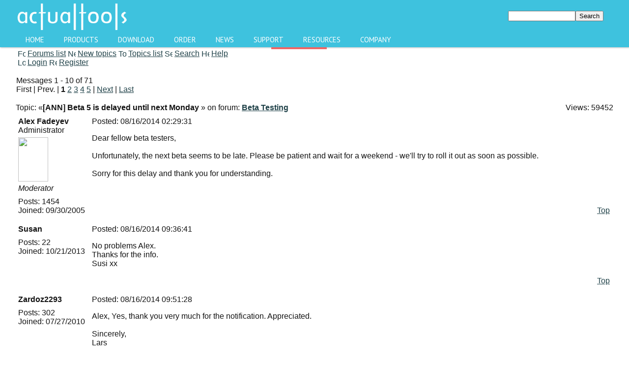

--- FILE ---
content_type: text/html; charset=UTF-8
request_url: https://www.actualtools.com/forum/read.php?FID=12&TID=3208
body_size: 16450
content:

<!DOCTYPE HTML PUBLIC "-//W3C//DTD HTML 4.01 Transitional//EN">
<html xmlns="//www.w3.org/1999/xhtml" xmlns:fb="//www.facebook.com/2008/fbml" style="height:90%;width:100%!!important;margin-left:auto;margin-right:auto;">
<head>
<meta name="verify-v1" content="+HRfpfYcSfR11pPMFbZ7OvVbBYnMbCD2s8J8YcTF2KM="/>
<meta http-equiv="X-UA-Compatible" content="IE=edge"/>
<meta name="viewport" content="width=device-width, initial-scale=1">
<meta http-equiv="Content-Type" content="text/html; charset=UTF-8" />
<link href="/bitrix/cache/css/en/demo2/kernel_main/kernel_main_v1.css?156085423228822" type="text/css"  rel="stylesheet" />
<link href="/bitrix/cache/css/en/demo2/page_b95f4d61dee2e82b95094d186a08baec/page_b95f4d61dee2e82b95094d186a08baec_v1.css?15343366725344" type="text/css"  rel="stylesheet" />
<link href="/bitrix/cache/css/en/demo2/template_8b91ed269a18ecc6b0f9851af4d4a625/template_8b91ed269a18ecc6b0f9851af4d4a625_v1.css?15343366728737" type="text/css"  data-template-style="true" rel="stylesheet" />
<script type="text/javascript">if(!window.BX)window.BX={};if(!window.BX.message)window.BX.message=function(mess){if(typeof mess=='object') for(var i in mess) BX.message[i]=mess[i]; return true;};</script>
<script type="text/javascript">(window.BX||top.BX).message({'JS_CORE_LOADING':'Loading...','JS_CORE_WINDOW_CLOSE':'Close','JS_CORE_WINDOW_EXPAND':'Expand','JS_CORE_WINDOW_NARROW':'Restore','JS_CORE_WINDOW_SAVE':'Save','JS_CORE_WINDOW_CANCEL':'Cancel','JS_CORE_H':'h','JS_CORE_M':'m','JS_CORE_S':'s','JS_CORE_NO_DATA':'- No data -','JSADM_AI_HIDE_EXTRA':'Hide extra items','JSADM_AI_ALL_NOTIF':'All notifications','JSADM_AUTH_REQ':'Authentication is required!','JS_CORE_WINDOW_AUTH':'Log In','JS_CORE_IMAGE_FULL':'Full size','JS_CORE_WINDOW_CONTINUE':'Continue'});</script>
<script type="text/javascript">(window.BX||top.BX).message({'LANGUAGE_ID':'en','FORMAT_DATE':'MM/DD/YYYY','FORMAT_DATETIME':'MM/DD/YYYY HH:MI:SS','COOKIE_PREFIX':'BITRIX_SM','SERVER_TZ_OFFSET':'25200','SITE_ID':'en','SITE_DIR':'/','USER_ID':'','SERVER_TIME':'1768533353','USER_TZ_OFFSET':'0','USER_TZ_AUTO':'Y','bitrix_sessid':'1ec5ed8e73f75d94c7e2f3a66b1715dd'});</script>


<script type="text/javascript"  src="/bitrix/cache/js/en/demo2/kernel_main/kernel_main_v1.js?1560854253316269"></script>
<script type="text/javascript"  src="/bitrix/cache/js/en/demo2/kernel_main_polyfill_promise/kernel_main_polyfill_promise_v1.js?15608541222506"></script>
<script type="text/javascript" src="/bitrix/js/main/loadext/loadext.min.js?1560854173810"></script>
<script type="text/javascript" src="/bitrix/js/main/loadext/extension.min.js?15608541731304"></script>
<script type="text/javascript">BX.setJSList(['/bitrix/js/main/core/core.js','/bitrix/js/main/core/core_promise.js','/bitrix/js/main/core/core_ajax.js','/bitrix/js/main/json/json2.min.js','/bitrix/js/main/core/core_ls.js','/bitrix/js/main/session.js','/bitrix/js/main/core/core_window.js','/bitrix/js/main/date/main.date.js','/bitrix/js/main/core/core_popup.js','/bitrix/js/main/core/core_date.js','/bitrix/js/main/utils.js','/bitrix/js/main/core/core_fx.js','/bitrix/js/main/polyfill/promise/js/promise.js']); </script>
<script type="text/javascript">BX.setCSSList(['/bitrix/js/main/core/css/core.css','/bitrix/js/main/core/css/core_popup.css','/bitrix/js/main/core/css/core_date.css','/bitrix/templates/.default/forum/forum_tmpl_1/forum.css','/bitrix/templates/demo2/styles.css']); </script>
<script type="text/javascript">
					(function () {
						"use strict";

						var counter = function ()
						{
							var cookie = (function (name) {
								var parts = ("; " + document.cookie).split("; " + name + "=");
								if (parts.length == 2) {
									try {return JSON.parse(decodeURIComponent(parts.pop().split(";").shift()));}
									catch (e) {}
								}
							})("BITRIX_CONVERSION_CONTEXT_en");

							if (cookie && cookie.EXPIRE >= BX.message("SERVER_TIME"))
								return;

							var request = new XMLHttpRequest();
							request.open("POST", "/bitrix/tools/conversion/ajax_counter.php", true);
							request.setRequestHeader("Content-type", "application/x-www-form-urlencoded");
							request.send(
								"SITE_ID="+encodeURIComponent("en")+
								"&sessid="+encodeURIComponent(BX.bitrix_sessid())+
								"&HTTP_REFERER="+encodeURIComponent(document.referrer)
							);
						};

						if (window.frameRequestStart === true)
							BX.addCustomEvent("onFrameDataReceived", counter);
						else
							BX.ready(counter);
					})();
				</script>



<script type="text/javascript">var _ba = _ba || []; _ba.push(["aid", "e9cb7775697e2ca3b9885110bbf65eee"]); _ba.push(["host", "www.actualtools.com"]); (function() {var ba = document.createElement("script"); ba.type = "text/javascript"; ba.async = true;ba.src = (document.location.protocol == "https:" ? "https://" : "http://") + "bitrix.info/ba.js";var s = document.getElementsByTagName("script")[0];s.parentNode.insertBefore(ba, s);})();</script>
<script>new Image().src='https://actualtools.ru/bitrix/spread.php?s=QklUUklYX1NNX0FCVEVTVF9lbgEBMTc5OTYzNzM1MwEvAQEBAkJJVFJJWF9TTV9HVUVTVF9JRAE1MDEyMzg4NAExNzk5NjM3MzUzAS8BAQECQklUUklYX1NNX0xBU1RfVklTSVQBMTYuMDEuMjAyNiAxMDoxNTo1MwExNzk5NjM3MzUzAS8BAQEC&k=d39a2d35fd0983639f807b5d848fbb9d';
</script>


<title>[ANN] Beta 5 is delayed until next Monday - Forum &laquo;Beta Testing&raquo; - Actual Tools</title>
<link rel="stylesheet" type="text/css" href="/bitrix/templates/demo2/styles.css"/>
<link rel="stylesheet" type="text/css" href="/style.css"/>
<link rel="stylesheet" type="text/css" href="/styles/button.css"/>

<script src="/bitrix/js/main/utils.js"></script>
<script type="text/javascript" src="/jscripts/jquery-1.11.2.js"></script>
<script type="text/javascript" src="/jscripts/hcsticky.js"></script>

<!--[if lt IE 9]>
<script src="//ie7-js.googlecode.com/svn/version/2.1(beta4)/IE9.js">IE9_PNG_SUFFIX=".png";</script>
<![endif]-->

<script type="text/javascript">
  function demoPopCentered(url, w, h, name) {
    var t = Math.floor( (screen.height - h) / 2);
    var l = Math.floor( (screen.width - w) / 2);
    var winParms = "top=" + t + ",left=" + l + ",width=" + w + ",height=" + h;
    if (name=="") {name="demoPop"}
    var win = window.open(url, name, winParms);
    if (parseInt(navigator.appVersion) >= 4) { win.window.focus(); }
    //return win;
  }
</script>

<script type="text/javascript">
  function execute(settings) { $('#sidebar').hcSticky({ bottomEnd: 450 }); }

  // if page called directly
  jQuery(document).ready(function($){
    if (top === self) {
      execute({stickTo: document});
    }
  });
</script>

<style type="text/css">
  body, html, #wrapper{
    height: 100%; 
    padding: 0; 
    margin: 0;
  }

  body{background-color: white;}
  #content{
    min-height: 100%;
    padding-bottom: 100px;
  }

  #footer3{
  position: absolute;
    background: #246b89;
    width: 100%;
    left: 0px;
    z-index: 99;
    height: 100px;
    margin-top: -100px;
    background: #246b89;
  }
</style>
</head>

<body>
  <div id="wrapper">
    <div id="content">
<script>
  (function(i,s,o,g,r,a,m){i['GoogleAnalyticsObject']=r;i[r]=i[r]||function(){
  (i[r].q=i[r].q||[]).push(arguments)},i[r].l=1*new Date();a=s.createElement(o),
  m=s.getElementsByTagName(o)[0];a.async=1;a.src=g;m.parentNode.insertBefore(a,m)
  })(window,document,'script','//www.google-analytics.com/analytics.js','ga');

  ga('create', 'UA-51667486-2', 'auto', {'allowLinker': true});
  ga('require', 'linker');
  ga('linker:autoLink', ['payproglobal.com'] ); 
  ga('send', 'pageview');

</script>
<style>@import url(//fonts.googleapis.com/css?family=PT+Sans:400,700);</style>

<script type="text/javascript">
function AT_MainMenuNavigation_updateLampBy(obj) {
  $('.lamp').css({'left': obj.position().left + 'px', 'width': obj.css('width')});
}

function AT_MainMenuNavigation_resetActive() {
  var active = null;

  if ($('.nav > ul > li').hasClass('selected'))
    active = $('.selected');
  else
    active = $('.nav > ul > li').first();

  if (active) {
    active.addClass('active');
    AT_MainMenuNavigation_updateLampBy(active);
  }
}

function AT_MainMenuNavigation_updateActive() {
  $('.nav ul li').removeClass('active');

  var active = $(this);
  active.addClass('active');
  AT_MainMenuNavigation_updateLampBy(active);
}

function AT_MainMenuNavigation_updateSelected() {
  $('.nav > ul > li > a').each(
    function() {
      var url    = document.URL;
      var domain = document.domain;
      var cutDomainURL = url.substr(url.indexOf(domain) + domain.length);
      var currentHRef  = $(this).attr('href');
    
      if (currentHRef != '/') {
        if (cutDomainURL.indexOf(currentHRef) >= 0) {
          $(this.parentElement).addClass('selected');
          return false;
        }
        else {
          foundAmongChildren = false;

          $.each(this.nextElementSibling.children, function(index, element) {
            var childHRef  = $(element.firstElementChild).attr('href');
            if (cutDomainURL.indexOf(childHRef) >= 0) {
              foundAmongChildren = true;
              return false;
            }
          });

          if (foundAmongChildren) {
            $(this.parentElement).addClass('selected');
            return false;
          }
        }
      }
    }
  );
}

$(function() {
  AT_MainMenuNavigation_updateSelected();
  AT_MainMenuNavigation_resetActive();
  $('.nav > ul > li').hover(AT_MainMenuNavigation_updateActive, AT_MainMenuNavigation_resetActive);
});
</script>

<!--<a href="/windowmanager/order/" title="Buy Actual Window Manager now!"><img src="/images/anniversary.png"></a>-->

<div class="header2">
  <div class="inside">
    <table width="100%" border="0" cellpadding="0" cellspacing="0"><tr>
      <td width="300" height="66" bgcolor="#3ec2de">
        <a href="/" title="Actual Tools: Home of Window Manager, Multiple Monitors, Virtual Desktops, Tabbed Explorer, File Folders, Title Buttons, Transparent Window, Window Minimizer, Window Guard, Window Rollup, Window Menu."><img src="/images/ATL5.png" width="230" height="66" border="0" alt="Actual Tools"/></a>
      </td>
      <td align="right" bgcolor="#3ec2de" height="66" width="680">        <table border="0" cellspacing="0" cellpadding="0"  align="right" valign="top" style="margin-right:20px;">
        <form action="/search/index.php">
                        <td align="center"><input type="text" name="q" value="" size="15" maxlength="50"  class="inputfield"/></td>
                        <td align="right"><input name="s" type="submit" value="Search" width="20" height="20" class="inputbuttonflat"/></td>
        </form>
        </table>
        </td>
    </tr></table>

    <div class='nav'>
      <ul>
        <li><a href='/'>Home</a></li>
        <li><a href='/products/'>Products</a>
          <ul>
            <li><a href='/products/'>Overview</a></li>
            <li><a href='/products/comparison/'>Compare Products</a></li>
            <li><a href='/windowmanager/'>Actual Window Manager</a></li>
            <li><a href='/multiplemonitors/'>Actual Multiple Monitors</a></li>
            <li><a href='/virtualdesktops/'>Actual Virtual Desktops</a></li>
            <li><a href='/tabbedexplorer/'>Actual Tabbed Explorer</a></li>
            <li><a href='/filefolders/'>Actual File Folders</a></li>
            <li><a href='/titlebuttons/'>Actual Title Buttons</a></li>
            <li><a href='/transparentwindow/'>Actual Transparent Window</a></li>
            <li><a href='/windowminimizer/'>Actual Window Minimizer</a></li>
            <li><a href='/windowguard/'>Actual Window Guard</a></li>
            <li><a href='/windowmenu/'>Actual Window Menu</a></li>
            <li><a href='/windowrollup'>Actual Window Rollup</a></li>
          </ul>
        </li>
        <li><a href='/download/'>Download</a>
          <ul>
            <li><a href='/windowmanager/download/'>Actual Window Manager</a></li>
            <li><a href='/multiplemonitors/download/'>Actual Multiple Monitors</a></li>
            <li><a href='/virtualdesktops/download/'>Actual Virtual Desktops</a></li>
            <li><a href='/tabbedexplorer/download/'>Actual Tabbed Explorer</a></li>
            <li><a href='/filefolders/download/'>Actual File Folders</a></li>
            <li><a href='/titlebuttons/download/'>Actual Title Buttons</a></li>
            <li><a href='/transparentwindow/download/'>Actual Transparent Window</a></li>
            <li><a href='/windowminimizer/download/'>Actual Window Minimizer</a></li>
            <li><a href='/windowguard/download/'>Actual Window Guard</a></li>
            <li><a href='/windowmenu/download/'>Actual Window Menu</a></li>
            <li><a href='/windowrollup/download/'>Actual Window Rollup</a></li>
          </ul>
        </li>
        <li><a href='/order/'>Order</a>
          <ul>
            <li><a href='/order/#single'>Single User License</a></li>
            <li><a href='/order/corporate/'>Corporate Sales</a></li>
            <li><a href='/upgradecenter/'>Upgrade Center</a></li>
          </ul>
        </li>
        <li><a href='/news/'>News</a>
          <ul>
            <li><a href='/news/'>Latest news</a></li>
            <li><a href='/about/newsletter.php'>Newsletter</a></li>
          </ul>
        </li>
        <li><a href='/support/'>Support</a>
          <ul>
            <li><a href='/support/faq/'>FAQ</a></li>
            <li><a href='/support/how_to_upgrade.php?s=expired'>How to Upgrade</a></li>
            <li><a href='/support/restore_reg_code.php'>Restore License Key</a></li>
            <li><a href='/windowmanager/onlinedemo/'>Online Demos</a></li>
            <li><a href='/windowmanager/help/'>Online User Manual</a></li>
            <li><a href='/forum/'>Forums</a></li>
            <li><a href='/forum/list.php?FID=7' >&nbsp;&nbsp;&nbsp;&nbsp; Announcements</a></li>
            <li><a href='/forum/list.php?FID=8' >&nbsp;&nbsp;&nbsp;&nbsp; General</a></li>
            <li><a href='/forum/list.php?FID=11'>&nbsp;&nbsp;&nbsp;&nbsp; Feature Requests</a></li>
            <li><a href='/forum/list.php?FID=10'>&nbsp;&nbsp;&nbsp;&nbsp; Technical Support</a></li>
            <li><a href='/forum/list.php?FID=9' >&nbsp;&nbsp;&nbsp;&nbsp; Tips and Tricks</a></li>
            <li><a href='/forum/list.php?FID=12'>&nbsp;&nbsp;&nbsp;&nbsp; Beta Testing</a></li>
            <li><a href='/about/contacts/feedback.php'>Feedback Form</a></li>
            <li><a href='/beta/'>Beta Testing Section</a></li>
          </ul>
        </li>
        <li><a href='/infocenter/'>Resources</a>
          <ul>
            <li><a href='/articles/'>Articles</a></li>
            <li><a href='/infocenter/reviews/'>Reviews</a></li>
            <li><a href='/success_stories/'>Success Stories</a></li>
            <li><a href='https://www.flickr.com/photos/131524747@N02/'>Multi-Monitor Wallpapers</a></li>
          </ul>
        </li>
        <li><a href='/about/'>Company</a>
          <ul>
            <li><a href='/about/'>About Us</a></li>
            <li><a href='/about/contacts/'>Contact Us</a></li>
            <li><a href='/privacy.php'>Privacy</a></li>
            <li><a href='/order/corporate/#customers'>Our Clients</a></li>
<!--
            <li><a href='/affiliates/'>Partners</a></li>
            <li><a href='/blogs_support/'>&nbsp;&nbsp;&nbsp;&nbsp; Blogs Support Initiative</a></li>
-->
            <li><a href='/press/'>Press Center</a></li>
            <li><a href='/press/pr/'>&nbsp;&nbsp;&nbsp;&nbsp;Press Releases</a></li>
            <li><a href='/press/publications/'>&nbsp;&nbsp;&nbsp;&nbsp; In The News</a></li>
            <li><a href='/press/review/'>&nbsp;&nbsp;&nbsp;&nbsp; Reviewer's Guide</a></li>
            <li><a href='/press/logos/'>&nbsp;&nbsp;&nbsp;&nbsp; Logos and Screenshots</a></li>
            <li><a href='/press/graphics/'>&nbsp;&nbsp;&nbsp;&nbsp; Publishing-friendly Graphics</a></li>
          </ul>
        </li>
        <li class='lamp'><span></span></li>
      </ul>
    </div> <!-- .nav -->
  </div> <!-- .inside -->
</div> <!-- .header2 -->

<!--<div align="center" style="background-color: #E5F2FF; margin: 10px; padding: 5px; width: 500px; font-size: 0.95em; text-align: center; border: 5px inset #6386A5; border-radius: 10px; -moz-border-radius: 10px; -webkit-border-radius: 10px; margin-left:auto; margin-right: auto;">
  Celebrating our <b>13th Anniversary</b>,
  <br/>we offer <span class="product">Actual Window Manager</span> with 40% discount -
  <br/>now it costs just <font color="green">29.95 USD</font> instead of <font color="red">49.95 USD</font>.
  <br/><br/><a href="/windowmanager/order/" title="Buy Actual Window Manager now!"><u>Hurry up</u></a> - don't miss your chance to get
  <br/>the best <i>Windows</i> toolset for the best price!
</div>-->

<div class="break"></div>
<div class="blocks">
<div class="header">

<table width="100%" border="0" cellspacing="0" cellpadding="0" class="forumtoolblock">
	<tr>
		<td width="100%" class="forumtoolbar">
			<table border="0" cellspacing="0" cellpadding="0">
				<tr>
					<td><div class="forumtoolsection"></div></td>
					<td><div class="forumtoolsection"></div></td>
					<td><a href="index.php" title="Forums list"><img src="/bitrix/templates/.default/forum/forum_tmpl_1/images/icon_flist_d.gif" width="16" height="16" border="0" title="Forums list" hspace="4"></a></td>
					<td><a href="index.php" title="Forums list" class="forumtoolbutton">Forums list</a></td>
					<td><div class="forumtoolsection"></div></td>
					<td><a href="active.php" title="Forums list"><img src="/bitrix/templates/.default/forum/forum_tmpl_1/images/icon_active.gif" width="16" height="16" border="0" title="New topics" hspace="4"></a></td>
					<td><a href="active.php" title="Forums list" class="forumtoolbutton">New topics</a></td>
											<td><div class="forumtoolseparator"></div></td>
						<td><a href="list.php?FID=12" title="Topics list"><img src="/bitrix/templates/.default/forum/forum_tmpl_1/images/icon_tlist_d.gif" width="16" height="16" border="0" title="Topics list" hspace="4"></a></td>
						<td><a href="list.php?FID=12" title="Topics list" class="forumtoolbutton">Topics list</a></td>
																<td><div class="forumtoolseparator"></div></td>
						<td><a href="search.php?FORUM_ID=12" title="Search"><img src="/bitrix/templates/.default/forum/forum_tmpl_1/images/icon_search_d.gif" width="16" height="16" border="0" title="Search" hspace="4"></a></td>
						<td><a href="search.php?FORUM_ID=12" title="Search" class="forumtoolbutton">Search</a></td>
										<td><div class="forumtoolseparator"></div></td>
					<td><a href="help.php" title="Help"><img src="/bitrix/templates/.default/forum/forum_tmpl_1/images/icon_help_d.gif" width="16" height="16" border="0" title="Help" hspace="4"></a></td>
					<td><a href="help.php" title="Help" class="forumtoolbutton">Help</a></td>
				</tr>
			</table>
		</td>
	</tr>

	<tr>
		<td width="100%" class="forumtoolbar">
			<table border="0" cellspacing="0" cellpadding="0">
				<tr>
					<td><div class="forumtoolsection"></div></td>
					<td><div class="forumtoolsection"></div></td>
																<td><a href="forum_auth.php?back_url=%2Fforum%2Fread.php%3FFID%3D12%26TID%3D3208" title="Login"><img src="/bitrix/templates/.default/forum/forum_tmpl_1/images/icon_login_d.gif" width="16" height="16" border="0" title="Login" hspace="4"></a></td>
						<td><a href="forum_auth.php?back_url=%2Fforum%2Fread.php%3FFID%3D12%26TID%3D3208" title="Login" class="forumtoolbutton">Login</a></td>
						
												<td><div class="forumtoolseparator"></div></td>
						<td><a href="forum_auth.php?register=yes&back_url=%2Fforum%2Fread.php%3FFID%3D12%26TID%3D3208" title="Register"><img src="/bitrix/templates/.default/forum/forum_tmpl_1/images/icon_reg_d.gif" width="16" height="16" border="0" title="Register" hspace="4"></a></td>
						<td><a href="forum_auth.php?register=yes&back_url=%2Fforum%2Fread.php%3FFID%3D12%26TID%3D3208" title="Register" class="forumtoolbutton">Register</a></td>
											<td><div style="width:4px;"></div></td>
				</tr>
			</table>
		</td>
	</tr>


			
</table>
<br>  <table width="100%" border="0">
    <tr>
      <td align="left"><a name="nav_start"></a><font class="text">Messages 1 - 10 of 71
<br>
</font><font class="text">First&nbsp;|&nbsp;Prev.&nbsp;|&nbsp;<b>1</b>&nbsp<a href="/forum/read.php?PAGEN_1=2&amp;FID=12&amp;TID=3208#nav_start">2</a>&nbsp;<a href="/forum/read.php?PAGEN_1=3&amp;FID=12&amp;TID=3208#nav_start">3</a>&nbsp;<a href="/forum/read.php?PAGEN_1=4&amp;FID=12&amp;TID=3208#nav_start">4</a>&nbsp;<a href="/forum/read.php?PAGEN_1=5&amp;FID=12&amp;TID=3208#nav_start">5</a>&nbsp;|&nbsp;<a href="/forum/read.php?PAGEN_1=2&amp;FID=12&amp;TID=3208#nav_start">Next</a>&nbsp;|&nbsp;<a href="/forum/read.php?PAGEN_1=8&amp;FID=12&amp;TID=3208#nav_start">Last</a>&nbsp;</font></td>
          </tr>
  </table>
  <br>
  <table width="100%" border="0" cellspacing="0" cellpadding="0">
    <tr>
      <td width="100%" class="forumtitle">
        <table width="100%" border="0" cellspacing="0" cellpadding="0">
          <tr valign="top">
                          <td class="forumtitletext" width="99%"><font class="forumtitletext">Topic: &laquo;<b>[ANN] Beta 5 is delayed until next Monday</b>
            &raquo;
              on forum: <a href="list.php?FID=12"><b>Beta Testing</b></a></font></td>
            <td nowrap width="1%" align="right" valign="middle" class="forumtitletext">&nbsp;&nbsp;Views: 59452</td>
          </tr>
        </table>
      </td>
    </tr>
  </table>
  <font style="font-size:4px;">&nbsp;<br></font>
  <form name="FORUM_MESSAGES" id="FORUM_MESSAGES">
  <table width="100%" border="0" cellspacing="0" cellpadding="5">
  <tr valign="top" class="forumbody">
      <td align="left" rowspan="2" width="140" class="forumbrd" style="border-right:none;">
        <a name="message14332"></a>
        <font class="forumbodytext"><b>Alex Fadeyev</b>
        <br><font class="forumheadcolor">Administrator</font>        <br>
                  <a href="view_profile.php?UID=39&FID=12&TID=3208&MID=14332" title="User profile"><img src="/upload/forum/avatar/082/082e5b108077f7f2add073d99840169d.jpg" border=0 vspace=5 alt="" width="61" height="90" /></a><br>
                          <i>Moderator</i><br>
                <font style="font-size:8px;">&nbsp;<br></font>
                  <font class="forumheadcolor">Posts:</font> 1454<br>
                          <font class="forumheadcolor">Joined:</font> 09/30/2005<br>
                </font>
      </td>
      <td class="forumbrd forumbrd1" style="border-bottom:none;">
      
        <table border="0" cellspacing="0" cellpadding="0" width="100%">
          <tr>
                      <td width="100%">
              <font class="forumbodytext">
              <font class="forumheadcolor">Posted:</font> 
              <nobr>08/16/2014 02:29:31</nobr><br>
              </font>
            </td>
                      </tr>
        </table>
        <font style="font-size:5px;">&nbsp;<br></font>
        <table width="100%" border="0" cellspacing="0" cellpadding="0"><tr><td class="forumhr"><img src="/bitrix/images/1.gif" width="1" height="1" alt=""></td></tr></table>
        <font style="font-size:8px;">&nbsp;<br></font>
        <font class="forumbodytext">
        Dear fellow beta testers,<br /><br />Unfortunately, the next beta seems to be late. Please be patient and wait for a weekend - we'll try to roll it out as soon as possible.<br /><br />Sorry for this delay and thank you for understanding.        </font>
      </td>
    </tr>
    <tr>
      <td valign="bottom" class="forumbody forumbrd forumbrd1" style="border-top:none;">
        <table width="100%" border="0" cellspacing="0" cellpadding="0"><tr><td class="forumhr"><img src="/bitrix/images/1.gif" width="1" height="1" alt=""></td></tr></table>
        <font style="font-size:5px;">&nbsp;<br></font>
        <table width="100%" border="0" cellspacing="0" cellpadding="0">
          <tr valign="top">
            <td>
                              <table border="0" cellspacing="0" cellpadding="0">
                  <tr>
                                                                                           
                    </tr>
                </table>
                                        </td>
            <td align="right">
              <table border="0" cellspacing="0" cellpadding="0">
                <tr>
                  <td nowrap class="forummessbutton" style="padding-left:2px; padding-right:2px;"><a href="javascript:scroll(0,0);" title="Top" class="forummessbuttontext">Top</a></td>
                </tr>
              </table>
            </td>
          </tr>
        </table>
              </td>
    </tr>
    <tr class="forumpostsep">
      <td colspan="2"><!-- --></td>
    </tr>
    <tr valign="top" class="forumbody">
      <td align="left" rowspan="2" width="140" class="forumbrd" style="border-right:none;">
        <a name="message14334"></a>
        <font class="forumbodytext"><b>Susan</b>
                <br>
                        <font style="font-size:8px;">&nbsp;<br></font>
                  <font class="forumheadcolor">Posts:</font> 22<br>
                          <font class="forumheadcolor">Joined:</font> 10/21/2013<br>
                </font>
      </td>
      <td class="forumbrd forumbrd1" style="border-bottom:none;">
      
        <table border="0" cellspacing="0" cellpadding="0" width="100%">
          <tr>
                      <td width="100%">
              <font class="forumbodytext">
              <font class="forumheadcolor">Posted:</font> 
              <nobr>08/16/2014 09:36:41</nobr><br>
              </font>
            </td>
                      </tr>
        </table>
        <font style="font-size:5px;">&nbsp;<br></font>
        <table width="100%" border="0" cellspacing="0" cellpadding="0"><tr><td class="forumhr"><img src="/bitrix/images/1.gif" width="1" height="1" alt=""></td></tr></table>
        <font style="font-size:8px;">&nbsp;<br></font>
        <font class="forumbodytext">
        No problems Alex.<br />Thanks for the info.<br />Susi xx        </font>
      </td>
    </tr>
    <tr>
      <td valign="bottom" class="forumbody forumbrd forumbrd1" style="border-top:none;">
        <table width="100%" border="0" cellspacing="0" cellpadding="0"><tr><td class="forumhr"><img src="/bitrix/images/1.gif" width="1" height="1" alt=""></td></tr></table>
        <font style="font-size:5px;">&nbsp;<br></font>
        <table width="100%" border="0" cellspacing="0" cellpadding="0">
          <tr valign="top">
            <td>
                              <table border="0" cellspacing="0" cellpadding="0">
                  <tr>
                                                                                           
                    </tr>
                </table>
                                        </td>
            <td align="right">
              <table border="0" cellspacing="0" cellpadding="0">
                <tr>
                  <td nowrap class="forummessbutton" style="padding-left:2px; padding-right:2px;"><a href="javascript:scroll(0,0);" title="Top" class="forummessbuttontext">Top</a></td>
                </tr>
              </table>
            </td>
          </tr>
        </table>
              </td>
    </tr>
    <tr class="forumpostsep">
      <td colspan="2"><!-- --></td>
    </tr>
    <tr valign="top" class="forumbody">
      <td align="left" rowspan="2" width="140" class="forumbrd" style="border-right:none;">
        <a name="message14335"></a>
        <font class="forumbodytext"><b>Zardoz2293</b>
                <br>
                        <font style="font-size:8px;">&nbsp;<br></font>
                  <font class="forumheadcolor">Posts:</font> 302<br>
                          <font class="forumheadcolor">Joined:</font> 07/27/2010<br>
                </font>
      </td>
      <td class="forumbrd forumbrd1" style="border-bottom:none;">
      
        <table border="0" cellspacing="0" cellpadding="0" width="100%">
          <tr>
                      <td width="100%">
              <font class="forumbodytext">
              <font class="forumheadcolor">Posted:</font> 
              <nobr>08/16/2014 09:51:28</nobr><br>
              </font>
            </td>
                      </tr>
        </table>
        <font style="font-size:5px;">&nbsp;<br></font>
        <table width="100%" border="0" cellspacing="0" cellpadding="0"><tr><td class="forumhr"><img src="/bitrix/images/1.gif" width="1" height="1" alt=""></td></tr></table>
        <font style="font-size:8px;">&nbsp;<br></font>
        <font class="forumbodytext">
        Alex, Yes, thank you very much for the notification. Appreciated.<br><br><font class="forumsigntext">Sincerely,<br />Lars</font>        </font>
      </td>
    </tr>
    <tr>
      <td valign="bottom" class="forumbody forumbrd forumbrd1" style="border-top:none;">
        <table width="100%" border="0" cellspacing="0" cellpadding="0"><tr><td class="forumhr"><img src="/bitrix/images/1.gif" width="1" height="1" alt=""></td></tr></table>
        <font style="font-size:5px;">&nbsp;<br></font>
        <table width="100%" border="0" cellspacing="0" cellpadding="0">
          <tr valign="top">
            <td>
                              <table border="0" cellspacing="0" cellpadding="0">
                  <tr>
                                                                                           
                    </tr>
                </table>
                                        </td>
            <td align="right">
              <table border="0" cellspacing="0" cellpadding="0">
                <tr>
                  <td nowrap class="forummessbutton" style="padding-left:2px; padding-right:2px;"><a href="javascript:scroll(0,0);" title="Top" class="forummessbuttontext">Top</a></td>
                </tr>
              </table>
            </td>
          </tr>
        </table>
              </td>
    </tr>
    <tr class="forumpostsep">
      <td colspan="2"><!-- --></td>
    </tr>
    <tr valign="top" class="forumbody">
      <td align="left" rowspan="2" width="140" class="forumbrd" style="border-right:none;">
        <a name="message14336"></a>
        <font class="forumbodytext"><b>Xahi4475</b>
                <br>
                        <font style="font-size:8px;">&nbsp;<br></font>
                  <font class="forumheadcolor">Posts:</font> 59<br>
                          <font class="forumheadcolor">Joined:</font> 09/12/2006<br>
                </font>
      </td>
      <td class="forumbrd forumbrd1" style="border-bottom:none;">
      
        <table border="0" cellspacing="0" cellpadding="0" width="100%">
          <tr>
                      <td width="100%">
              <font class="forumbodytext">
              <font class="forumheadcolor">Posted:</font> 
              <nobr>08/16/2014 14:12:24</nobr><br>
              </font>
            </td>
                      </tr>
        </table>
        <font style="font-size:5px;">&nbsp;<br></font>
        <table width="100%" border="0" cellspacing="0" cellpadding="0"><tr><td class="forumhr"><img src="/bitrix/images/1.gif" width="1" height="1" alt=""></td></tr></table>
        <font style="font-size:8px;">&nbsp;<br></font>
        <font class="forumbodytext">
        No problem, thanks fje the notification. I miss this feature "[+] Compact mode for extra title buttons is now available: it displays the small narrow button instead of the full list of active buttons.". But I will install 8.1.4 until new beta. <br />Greetings from Kosovo!<br><br><font class="forumsigntext">-----<br />Actual Window Manager, ShellToys, Macro Express, AdMuncher,<br />gMote, DMEXBar, AutoHotkey...</font>        </font>
      </td>
    </tr>
    <tr>
      <td valign="bottom" class="forumbody forumbrd forumbrd1" style="border-top:none;">
        <table width="100%" border="0" cellspacing="0" cellpadding="0"><tr><td class="forumhr"><img src="/bitrix/images/1.gif" width="1" height="1" alt=""></td></tr></table>
        <font style="font-size:5px;">&nbsp;<br></font>
        <table width="100%" border="0" cellspacing="0" cellpadding="0">
          <tr valign="top">
            <td>
                              <table border="0" cellspacing="0" cellpadding="0">
                  <tr>
                                                                                           
                    </tr>
                </table>
                                        </td>
            <td align="right">
              <table border="0" cellspacing="0" cellpadding="0">
                <tr>
                  <td nowrap class="forummessbutton" style="padding-left:2px; padding-right:2px;"><a href="javascript:scroll(0,0);" title="Top" class="forummessbuttontext">Top</a></td>
                </tr>
              </table>
            </td>
          </tr>
        </table>
              </td>
    </tr>
    <tr class="forumpostsep">
      <td colspan="2"><!-- --></td>
    </tr>
    <tr valign="top" class="forumbody">
      <td align="left" rowspan="2" width="140" class="forumbrd" style="border-right:none;">
        <a name="message14338"></a>
        <font class="forumbodytext"><b>Martin Spierings</b>
                <br>
                        <font style="font-size:8px;">&nbsp;<br></font>
                  <font class="forumheadcolor">Posts:</font> 25<br>
                          <font class="forumheadcolor">Joined:</font> 04/11/2012<br>
                </font>
      </td>
      <td class="forumbrd forumbrd1" style="border-bottom:none;">
      
        <table border="0" cellspacing="0" cellpadding="0" width="100%">
          <tr>
                      <td width="100%">
              <font class="forumbodytext">
              <font class="forumheadcolor">Posted:</font> 
              <nobr>08/16/2014 17:33:29</nobr><br>
              </font>
            </td>
                      </tr>
        </table>
        <font style="font-size:5px;">&nbsp;<br></font>
        <table width="100%" border="0" cellspacing="0" cellpadding="0"><tr><td class="forumhr"><img src="/bitrix/images/1.gif" width="1" height="1" alt=""></td></tr></table>
        <font style="font-size:8px;">&nbsp;<br></font>
        <font class="forumbodytext">
        My version now says its expired so it refuses to run (which still seems like a odd way to treat your paying customers)        </font>
      </td>
    </tr>
    <tr>
      <td valign="bottom" class="forumbody forumbrd forumbrd1" style="border-top:none;">
        <table width="100%" border="0" cellspacing="0" cellpadding="0"><tr><td class="forumhr"><img src="/bitrix/images/1.gif" width="1" height="1" alt=""></td></tr></table>
        <font style="font-size:5px;">&nbsp;<br></font>
        <table width="100%" border="0" cellspacing="0" cellpadding="0">
          <tr valign="top">
            <td>
                              <table border="0" cellspacing="0" cellpadding="0">
                  <tr>
                                                                                           
                    </tr>
                </table>
                                        </td>
            <td align="right">
              <table border="0" cellspacing="0" cellpadding="0">
                <tr>
                  <td nowrap class="forummessbutton" style="padding-left:2px; padding-right:2px;"><a href="javascript:scroll(0,0);" title="Top" class="forummessbuttontext">Top</a></td>
                </tr>
              </table>
            </td>
          </tr>
        </table>
              </td>
    </tr>
    <tr class="forumpostsep">
      <td colspan="2"><!-- --></td>
    </tr>
    <tr valign="top" class="forumbody">
      <td align="left" rowspan="2" width="140" class="forumbrd" style="border-right:none;">
        <a name="message14339"></a>
        <font class="forumbodytext"><b>MGhell</b>
                <br>
                        <font style="font-size:8px;">&nbsp;<br></font>
                  <font class="forumheadcolor">Posts:</font> 141<br>
                          <font class="forumheadcolor">Joined:</font> 11/15/2008<br>
                </font>
      </td>
      <td class="forumbrd forumbrd1" style="border-bottom:none;">
      
        <table border="0" cellspacing="0" cellpadding="0" width="100%">
          <tr>
                      <td width="100%">
              <font class="forumbodytext">
              <font class="forumheadcolor">Posted:</font> 
              <nobr>08/16/2014 18:23:20</nobr><br>
              </font>
            </td>
                      </tr>
        </table>
        <font style="font-size:5px;">&nbsp;<br></font>
        <table width="100%" border="0" cellspacing="0" cellpadding="0"><tr><td class="forumhr"><img src="/bitrix/images/1.gif" width="1" height="1" alt=""></td></tr></table>
        <font style="font-size:8px;">&nbsp;<br></font>
        <font class="forumbodytext">
        It's the beta version which expires. Go back to the latest stable version if you can't wait for 2 days....<br><br><font class="forumsigntext">System:<br />DUAL WIN7 (32bit)/WIN10 PRO (64bit)<br />CPU Q9550S<br />4GB RAM<br />Nvidia 460GTX</font>        </font>
      </td>
    </tr>
    <tr>
      <td valign="bottom" class="forumbody forumbrd forumbrd1" style="border-top:none;">
        <table width="100%" border="0" cellspacing="0" cellpadding="0"><tr><td class="forumhr"><img src="/bitrix/images/1.gif" width="1" height="1" alt=""></td></tr></table>
        <font style="font-size:5px;">&nbsp;<br></font>
        <table width="100%" border="0" cellspacing="0" cellpadding="0">
          <tr valign="top">
            <td>
                              <table border="0" cellspacing="0" cellpadding="0">
                  <tr>
                                                                                           
                    </tr>
                </table>
                                        </td>
            <td align="right">
              <table border="0" cellspacing="0" cellpadding="0">
                <tr>
                  <td nowrap class="forummessbutton" style="padding-left:2px; padding-right:2px;"><a href="javascript:scroll(0,0);" title="Top" class="forummessbuttontext">Top</a></td>
                </tr>
              </table>
            </td>
          </tr>
        </table>
              </td>
    </tr>
    <tr class="forumpostsep">
      <td colspan="2"><!-- --></td>
    </tr>
    <tr valign="top" class="forumbody">
      <td align="left" rowspan="2" width="140" class="forumbrd" style="border-right:none;">
        <a name="message14340"></a>
        <font class="forumbodytext"><b>Martin Spierings</b>
                <br>
                        <font style="font-size:8px;">&nbsp;<br></font>
                  <font class="forumheadcolor">Posts:</font> 25<br>
                          <font class="forumheadcolor">Joined:</font> 04/11/2012<br>
                </font>
      </td>
      <td class="forumbrd forumbrd1" style="border-bottom:none;">
      
        <table border="0" cellspacing="0" cellpadding="0" width="100%">
          <tr>
                      <td width="100%">
              <font class="forumbodytext">
              <font class="forumheadcolor">Posted:</font> 
              <nobr>08/16/2014 18:33:36</nobr><br>
              </font>
            </td>
                      </tr>
        </table>
        <font style="font-size:5px;">&nbsp;<br></font>
        <table width="100%" border="0" cellspacing="0" cellpadding="0"><tr><td class="forumhr"><img src="/bitrix/images/1.gif" width="1" height="1" alt=""></td></tr></table>
        <font style="font-size:8px;">&nbsp;<br></font>
        <font class="forumbodytext">
        This doesn't seem like a good way to go. Why would it expire? What is there for me to gain to use beta's? Nothing (if it keeps expiring). And why does it expire so soon? Why not let it overlap? Or why have it expire when there is no new version. It should only expire if there is a new beta. Which currently there is none.<br /><br />And yes i can't wait for two days as i like to use both my monitors properly.        </font>
      </td>
    </tr>
    <tr>
      <td valign="bottom" class="forumbody forumbrd forumbrd1" style="border-top:none;">
        <table width="100%" border="0" cellspacing="0" cellpadding="0"><tr><td class="forumhr"><img src="/bitrix/images/1.gif" width="1" height="1" alt=""></td></tr></table>
        <font style="font-size:5px;">&nbsp;<br></font>
        <table width="100%" border="0" cellspacing="0" cellpadding="0">
          <tr valign="top">
            <td>
                              <table border="0" cellspacing="0" cellpadding="0">
                  <tr>
                                                                                           
                    </tr>
                </table>
                                        </td>
            <td align="right">
              <table border="0" cellspacing="0" cellpadding="0">
                <tr>
                  <td nowrap class="forummessbutton" style="padding-left:2px; padding-right:2px;"><a href="javascript:scroll(0,0);" title="Top" class="forummessbuttontext">Top</a></td>
                </tr>
              </table>
            </td>
          </tr>
        </table>
              </td>
    </tr>
    <tr class="forumpostsep">
      <td colspan="2"><!-- --></td>
    </tr>
    <tr valign="top" class="forumbody">
      <td align="left" rowspan="2" width="140" class="forumbrd" style="border-right:none;">
        <a name="message14341"></a>
        <font class="forumbodytext"><b>MGhell</b>
                <br>
                        <font style="font-size:8px;">&nbsp;<br></font>
                  <font class="forumheadcolor">Posts:</font> 141<br>
                          <font class="forumheadcolor">Joined:</font> 11/15/2008<br>
                </font>
      </td>
      <td class="forumbrd forumbrd1" style="border-bottom:none;">
      
        <table border="0" cellspacing="0" cellpadding="0" width="100%">
          <tr>
                      <td width="100%">
              <font class="forumbodytext">
              <font class="forumheadcolor">Posted:</font> 
              <nobr>08/16/2014 18:47:49</nobr><br>
              </font>
            </td>
                      </tr>
        </table>
        <font style="font-size:5px;">&nbsp;<br></font>
        <table width="100%" border="0" cellspacing="0" cellpadding="0"><tr><td class="forumhr"><img src="/bitrix/images/1.gif" width="1" height="1" alt=""></td></tr></table>
        <font style="font-size:8px;">&nbsp;<br></font>
        <font class="forumbodytext">
        Sure, I agree with you that it's a nuisance....but there are worse things in life, isn't it?<br><br><font class="forumsigntext">System:<br />DUAL WIN7 (32bit)/WIN10 PRO (64bit)<br />CPU Q9550S<br />4GB RAM<br />Nvidia 460GTX</font>        </font>
      </td>
    </tr>
    <tr>
      <td valign="bottom" class="forumbody forumbrd forumbrd1" style="border-top:none;">
        <table width="100%" border="0" cellspacing="0" cellpadding="0"><tr><td class="forumhr"><img src="/bitrix/images/1.gif" width="1" height="1" alt=""></td></tr></table>
        <font style="font-size:5px;">&nbsp;<br></font>
        <table width="100%" border="0" cellspacing="0" cellpadding="0">
          <tr valign="top">
            <td>
                              <table border="0" cellspacing="0" cellpadding="0">
                  <tr>
                                                                                           
                    </tr>
                </table>
                                        </td>
            <td align="right">
              <table border="0" cellspacing="0" cellpadding="0">
                <tr>
                  <td nowrap class="forummessbutton" style="padding-left:2px; padding-right:2px;"><a href="javascript:scroll(0,0);" title="Top" class="forummessbuttontext">Top</a></td>
                </tr>
              </table>
            </td>
          </tr>
        </table>
              </td>
    </tr>
    <tr class="forumpostsep">
      <td colspan="2"><!-- --></td>
    </tr>
    <tr valign="top" class="forumbody">
      <td align="left" rowspan="2" width="140" class="forumbrd" style="border-right:none;">
        <a name="message14342"></a>
        <font class="forumbodytext"><b>Jan-Christoph Ihrens</b>
                <br>
                  <a href="view_profile.php?UID=6168&FID=12&TID=3208&MID=14342" title="User profile"><img src="/upload/forum/avatar/e08/e08f0abf146fd0a5bd6d1e7b4baa4d82.jpg" border=0 vspace=5 alt="" width="60" height="60" /></a><br>
                        <font style="font-size:8px;">&nbsp;<br></font>
                  <font class="forumheadcolor">Posts:</font> 46<br>
                          <font class="forumheadcolor">Joined:</font> 11/21/2011<br>
                </font>
      </td>
      <td class="forumbrd forumbrd1" style="border-bottom:none;">
      
        <table border="0" cellspacing="0" cellpadding="0" width="100%">
          <tr>
                      <td width="100%">
              <font class="forumbodytext">
              <font class="forumheadcolor">Posted:</font> 
              <nobr>08/16/2014 21:48:47</nobr><br>
              </font>
            </td>
                      </tr>
        </table>
        <font style="font-size:5px;">&nbsp;<br></font>
        <table width="100%" border="0" cellspacing="0" cellpadding="0"><tr><td class="forumhr"><img src="/bitrix/images/1.gif" width="1" height="1" alt=""></td></tr></table>
        <font style="font-size:8px;">&nbsp;<br></font>
        <font class="forumbodytext">
        <div class="entry-quote"><table class="forum-quote"><thead><tr><th>Quote</th></tr></thead><tbody><tr><td>Go back to the latest stable version if you can't wait for 2 days....</td></tr></tbody></table></div>Hm, I tried to do just that. I installed AWM 8.1.4 over the beta, but it didn't work. So I deinstalled AWM completely and reinstalled version 8.1.4 (which is offered for download as the current stable version), but it still says it's version 8.2 beta 4 and stops working after a few minutes (yes, I did reboot my computer).<br /><br />I could try to deinstall it using Revo Uninstaller Pro, deleting all additional files and registry entries that might have been left back. I was able to save my configuration from within AWM - will this be enough to restore every single setting, including specific window settings, exclusions etc.?<br /><br />Thanks in advance for your help!<br /><br />Cheers,<br />Jan<br><br><font class="forumsigntext">--<br />You have moved the mouse. Windows must be restarted for the changes to take effect.</font>        </font>
      </td>
    </tr>
    <tr>
      <td valign="bottom" class="forumbody forumbrd forumbrd1" style="border-top:none;">
        <table width="100%" border="0" cellspacing="0" cellpadding="0"><tr><td class="forumhr"><img src="/bitrix/images/1.gif" width="1" height="1" alt=""></td></tr></table>
        <font style="font-size:5px;">&nbsp;<br></font>
        <table width="100%" border="0" cellspacing="0" cellpadding="0">
          <tr valign="top">
            <td>
                              <table border="0" cellspacing="0" cellpadding="0">
                  <tr>
                                                                                           
                    </tr>
                </table>
                                        </td>
            <td align="right">
              <table border="0" cellspacing="0" cellpadding="0">
                <tr>
                  <td nowrap class="forummessbutton" style="padding-left:2px; padding-right:2px;"><a href="javascript:scroll(0,0);" title="Top" class="forummessbuttontext">Top</a></td>
                </tr>
              </table>
            </td>
          </tr>
        </table>
              </td>
    </tr>
    <tr class="forumpostsep">
      <td colspan="2"><!-- --></td>
    </tr>
    <tr valign="top" class="forumbody">
      <td align="left" rowspan="2" width="140" class="forumbrd" style="border-right:none;">
        <a name="message14343"></a>
        <font class="forumbodytext"><b>Zardoz2293</b>
                <br>
                        <font style="font-size:8px;">&nbsp;<br></font>
                  <font class="forumheadcolor">Posts:</font> 302<br>
                          <font class="forumheadcolor">Joined:</font> 07/27/2010<br>
                </font>
      </td>
      <td class="forumbrd forumbrd1" style="border-bottom:none;">
      
        <table border="0" cellspacing="0" cellpadding="0" width="100%">
          <tr>
                      <td width="100%">
              <font class="forumbodytext">
              <font class="forumheadcolor">Posted:</font> 
              <nobr>08/16/2014 21:59:37</nobr><br>
              </font>
            </td>
                      </tr>
        </table>
        <font style="font-size:5px;">&nbsp;<br></font>
        <table width="100%" border="0" cellspacing="0" cellpadding="0"><tr><td class="forumhr"><img src="/bitrix/images/1.gif" width="1" height="1" alt=""></td></tr></table>
        <font style="font-size:8px;">&nbsp;<br></font>
        <font class="forumbodytext">
        Jan, <br /><br />For future reference I would never attempt to install an older version of software over a newer version. I'm not sure of the viability of going to a prior version of the software using newer user data. It might or might not work. Depends completely on if the data structures have been modified and/or how well the software works with its data -- being intelligent or not.<br /><br />I would always make a backup of whatever user data before installing any newer version of software (or performing a rollback on said software).<br /><br />My suggestion: Install AWM 8.2 Beta 4 again. Then uninstall AWM 8.2 Beta 4. That should clean up whatever problems were created installing a prior version over a newer version. Reboot. Then install AWM 8.1.4 and you should be good to go. Attempt to reload your saved user data (AWM backup).<br><br><font class="forumsigntext">Sincerely,<br />Lars</font>        </font>
      </td>
    </tr>
    <tr>
      <td valign="bottom" class="forumbody forumbrd forumbrd1" style="border-top:none;">
        <table width="100%" border="0" cellspacing="0" cellpadding="0"><tr><td class="forumhr"><img src="/bitrix/images/1.gif" width="1" height="1" alt=""></td></tr></table>
        <font style="font-size:5px;">&nbsp;<br></font>
        <table width="100%" border="0" cellspacing="0" cellpadding="0">
          <tr valign="top">
            <td>
                              <table border="0" cellspacing="0" cellpadding="0">
                  <tr>
                                                                                           
                    </tr>
                </table>
                                        </td>
            <td align="right">
              <table border="0" cellspacing="0" cellpadding="0">
                <tr>
                  <td nowrap class="forummessbutton" style="padding-left:2px; padding-right:2px;"><a href="javascript:scroll(0,0);" title="Top" class="forummessbuttontext">Top</a></td>
                </tr>
              </table>
            </td>
          </tr>
        </table>
              </td>
    </tr>
    <tr class="forumpostsep">
      <td colspan="2"><!-- --></td>
    </tr>
    </table></form><br><script language="Javascript">var B_open = 0;
var I_open = 0;
var U_open = 0;
var QUOTE_open = 0;
var CODE_open = 0;

var text_enter_url      = "Enter the full site URL";
var text_enter_url_name = "Enter the site name";
var text_enter_image    = "Enter the full image path (URL)";
var list_prompt         = "Enter the list item. Click 'Cancel' or leave the space symbol for completing the list";
var error_no_url   = "You should specify the site address (URL)";
var error_no_title = "You have to specify the title";

var help_bold        = "Bold (alt + b)";
var help_italic      = "Italic (alt + i)";
var help_under       = "Underlined (alt + u)";
var help_font        = "Font face";
var help_color       = "Font color";
var help_close       = "Close all open tags";
var help_url         = "Hyperlink (alt + h)";
var help_img         = "Attach image (alt + g)";
var help_quote       = "Quote (alt + q)";
var help_list        = "List (alt + l)";
var help_code        = "Code (alt + p)";
var help_click_close = "Click the button to close the tag";
var help_translit    = "Convert to transliterated Romans (alt+t)";

var bbtags = new Array();

var myAgent = navigator.userAgent.toLowerCase();
var myVersion = parseInt(navigator.appVersion);

var is_ie = ((myAgent.indexOf("msie") != -1) && (myAgent.indexOf("opera") == -1));
var is_nav = ((myAgent.indexOf('mozilla')!=-1) && (myAgent.indexOf('spoofer')==-1)
 && (myAgent.indexOf('compatible') == -1) && (myAgent.indexOf('opera')==-1)
 && (myAgent.indexOf('webtv')==-1) && (myAgent.indexOf('hotjava')==-1));
var is_opera = (myAgent.indexOf("opera") != -1);

var is_win = ((myAgent.indexOf("win")!=-1) || (myAgent.indexOf("16bit") != -1));
var is_mac = (myAgent.indexOf("mac")!=-1);

var smallEngLettersReg = new Array(/e'/g, /ch/g, /sh/g, /yo/g, /jo/g, /zh/g, /yu/g, /ju/g, /ya/g, /ja/g, /a/g, /b/g, /v/g, /g/g, /d/g, /e/g, /z/g, /i/g, /j/g, /k/g, /l/g, /m/g, /n/g, /o/g, /p/g, /r/g, /s/g, /t/g, /u/g, /f/g, /h/g, /c/g, /w/g, /~/g, /y/g, /'/g);
var capitEngLettersReg = new Array( /E'/g, /CH/g, /SH/g, /YO/g, /JO/g, /ZH/g, /YU/g, /JU/g, /YA/g, /JA/g, /A/g, /B/g, /V/g, /G/g, /D/g, /E/g, /Z/g, /I/g, /J/g, /K/g, /L/g, /M/g, /N/g, /O/g, /P/g, /R/g, /S/g, /T/g, /U/g, /F/g, /H/g, /C/g, /W/g, /~/g, /Y/g, /'/g);
var smallRusLetters = new Array("�", "�", "�", "�", "�","�", "�", "�", "�", "�", "�", "�", "�", "�", "�", "�", "�", "�", "�", "�", "�", "�", "�", "�", "�", "�", "�", "�", "�", "�", "�", "�", "�", "�", "�", "�" );
var capitRusLetters = new Array( "�", "�", "�", "�", "�", "�", "�", "�", "\�", "\�", "�", "�", "�", "�", "�", "�", "�", "�", "�", "�", "�", "�", "�", "�", "�", "�", "�", "�", "�", "�", "�", "�", "�", "�", "�", "�");


function quoteMessageEx(theAuthor, textMessage)
{
  var selection = "";
  if (document.getSelection)
  {
    selection = document.getSelection().toString();
    selection = selection.replace(/\r\n\r\n/gi, "_newstringhere_");
    selection = selection.replace(/\r\n/gi, " ");
    selection = selection.replace(/  /gi, "");
    selection = selection.replace(/_newstringhere_/gi, "\r\n\r\n");
  }
  else
  {
    selection = document.selection.createRange().text;
  }
  
  if (selection == "")
  {
    selection = textMessage;
  }
  
  if (selection != "")
  {
    selection = theAuthor+" wrote:\n"+selection;
    doInsert("[QUOTE]", "[/QUOTE]", false, selection);
  }
}

function emoticon(theSmilie)
{
  doInsert(" " + theSmilie + " ", "", false);
}

// Insert simple tags: B, I, U, CODE, QUOTE
function simpletag(thetag)
{
  var tagOpen = eval(thetag + "_open");

  if (tagOpen == 0)
  {
    if (doInsert("[" + thetag + "]", "[/" + thetag + "]", true))
    {
      eval(thetag + "_open = 1");
      // Change the button status
      eval("document.REPLIER." + thetag + ".value += '*'");

      pushstack(bbtags, thetag);
      cstat();
      show_hints('click_close');
    }
  }
  else
  {
    // Find the last occurance of the opened tag
    lastindex = 0;

    for (i = 0 ; i < bbtags.length; i++ )
    {
      if ( bbtags[i] == thetag )
      {
        lastindex = i;
      }
    }

    // Close all tags opened up to that tag was opened
    while (bbtags[lastindex])
    {
      tagRemove = popstack(bbtags);
      doInsert("[/" + tagRemove + "]", "", false);

      // Change the button status
      eval("document.REPLIER." + tagRemove + ".value = ' " + tagRemove + " '");
      eval(tagRemove + "_open = 0");
    }

    cstat();
  }
}

// Insert font tag
function alterfont(theval, thetag)
{
  if (theval == 0)
    return;

  if (doInsert("[" + thetag + "=" + theval + "]", "[/" + thetag + "]", true))
    pushstack(bbtags, thetag);

  document.REPLIER.ffont.selectedIndex  = 0;
  document.REPLIER.fcolor.selectedIndex = 0;
  cstat();
  document.getElementById("POST_MESSAGE").focus();
}

// Insert url tag
function tag_url()
{
  var FoundErrors = '';
  var enterURL   = prompt(text_enter_url, "http://");
  var enterTITLE = prompt(text_enter_url_name, "My Webpage");

  if (!enterURL)
  {
    FoundErrors += " " + error_no_url;
  }
  if (!enterTITLE)
  {
    FoundErrors += " " + error_no_title;
  }

  if (FoundErrors)
  {
    alert("Error! " + FoundErrors);
    return;
  }

  doInsert("[URL="+enterURL+"]"+enterTITLE+"[/URL]", "", false);
}

// Insert image tag
function tag_image()
{
  var FoundErrors = '';
  var enterURL = prompt(text_enter_image, "http://");

  if (!enterURL)
  {
    FoundErrors += " " + error_no_url;
  }

  if (FoundErrors)
  {
    alert("Error! "+FoundErrors);
    return;
  }

  doInsert("[IMG]"+enterURL+"[/IMG]", "", false);
}

// Insert list tag
function tag_list()
{
  var listvalue = "init";
  var thelist = "[LIST]\n";

  while ( (listvalue != "") && (listvalue != null) ) 
  {
    listvalue = prompt(list_prompt, "");
    if ( (listvalue != "") && (listvalue != null) ) 
    {
      thelist = thelist+"[*]"+listvalue+"\n";
    }
  }

  doInsert(thelist + "[/LIST]\n", "", false);
}

// Close all tags
function closeall()
{
  if (bbtags[0]) 
  {
    while (bbtags[0]) 
    {
      tagRemove = popstack(bbtags);
      document.REPLIER.POST_MESSAGE.value += "[/" + tagRemove + "]";

      if ( (tagRemove != 'FONT') && (tagRemove != 'SIZE') && (tagRemove != 'COLOR') )
      {
        eval("document.REPLIER." + tagRemove + ".value = ' " + tagRemove + " '");
        eval(tagRemove + "_open = 0");
      }
    }
  }

  document.REPLIER.tagcount.value = 0;
  bbtags = new Array();
  document.REPLIER.POST_MESSAGE.focus();
}

// Stack functions
function pushstack(thearray, newval)
{
  arraysize = stacksize(thearray);
  thearray[arraysize] = newval;
}

function popstack(thearray)
{
  arraysize = stacksize(thearray);
  theval = thearray[arraysize - 1];
  delete thearray[arraysize - 1];
  return theval;
}

function stacksize(thearray)
{
  for (i = 0 ; i < thearray.length; i++ )
  {
    if ( (thearray[i] == "") || (thearray[i] == null) || (thearray == 'undefined') ) 
    {
      return i;
    }
  }

  return thearray.length;
}

// Show statistic
function cstat()
{
  var c = stacksize(bbtags);

  if ( (c < 1) || (c == null) )
  {
    c = 0;
  }

  if ( ! bbtags[0] )
  {
    c = 0;
  }

  document.REPLIER.tagcount.value = c;
}
function GetRealPos(el)
{
  if(!el || !el.offsetParent)
    return false;
  var res=Array();
  res["left"] = el.offsetLeft;
  res["top"] = el.offsetTop;
  var objParent = el.offsetParent;
  while(objParent.tagName != "BODY")
  {
    res["left"] += objParent.offsetLeft;
    res["top"] += objParent.offsetTop;
    objParent = objParent.offsetParent;
  }
  res["right"]=res["left"] + el.offsetWidth;
  res["bottom"]=res["top"] + el.offsetHeight;

  return res;
}

function hidePicker() 
{
  document.getElementById('ColorPick').style.visibility = "hidden";
}

function ColorPicker()
{
  try
  {
    var obj = document.getElementById("FontColor");

    res=GetRealPos(obj);
  
    document.getElementById('ColorPick').style.left=res["left"] - 0;
    document.getElementById('ColorPick').style.top=res["top"] + 20;
    document.getElementById('ColorPick').style.visibility = "visible";
  } catch(e){}
}

function AddCategory()
{
  oSel = document.getElementById('CATEGORY_ID');
  
  if (oSel.value=='NEW')
  {

    iSel = oSel.selectedIndex;
    if (res = prompt('',''))
    {
      var exOpt = false;
      for(i=1; i<oSel.options.length; i++)
      {
        if(res == oSel.options[i].text)
        {
          var selectOpt = i;
          exOpt = true;
        }
      }
    
      if(!exOpt)
      {
        var oOption = new Option(res,"ADD");
        if (oSel.options[1].value != "ADD") 
        {
          oOption = oSel.insertBefore(oOption,oSel.options[1]);
          oOption.value = "ADD";
          oOption.innerText = res;
        }
        else
          oSel.options[1] = oOption;
        document.REPLIER.NEW_CATEGORY.value = res;
      }
      else
        oSel.options[selectOpt].selected = true;
    }

    if (oSel.options[1].value=="NEW")
      oSel.options[0].selected = true;
    else
    {
      if(exOpt)
        oSel.options[selectOpt].selected = true;
      else
        oSel.options[1].selected = true;
    }
  }
}

function show_special()
{
  o = document.getElementById('special_perms');
  if (document.getElementById('blog_perms_1').checked==true)
    o.style.display='block';
  else
    o.style.display='none';
    
}

function mozillaWr(textarea, open, close)
{
  var selLength = textarea.textLength;
  var selStart = textarea.selectionStart;
  var selEnd = textarea.selectionEnd;
  
  if (selEnd == 1 || selEnd == 2)
  selEnd = selLength;

  var s1 = (textarea.value).substring(0,selStart);
  var s2 = (textarea.value).substring(selStart, selEnd)
  var s3 = (textarea.value).substring(selEnd, selLength);
  textarea.value = s1 + open + s2 + close + s3;

  textarea.selectionEnd = 0;
  textarea.selectionStart = selEnd + open.length + close.length;
  return;
}

// Main insert tag
// ibTag: opening tag
// ibClsTag: closing tag, used if we have selected text
// isSingle: true if we do not close the tag right now
// return value: true if the tag needs to be closed later
function doInsert(ibTag, ibClsTag, isSingle, postText)
{
  var isClose = false;
  var textarea = document.REPLIER.POST_MESSAGE;
  if (postText == null)
    postText = "";
  
  if (isSingle)
    isClose = true;
  if (is_ie || is_opera)
  {
    textarea.focus();
    var sel = document.selection;
    var rng = sel.createRange();
    rng.collapse;
    if ((sel.type == "Text" || sel.type == "None") && rng != null)
    {
      if (ibClsTag != "" && rng.text.length > 0)
      {
        ibTag += rng.text + ibClsTag;
        isClose = false;
      }
      else if (postText.length > 0)
      {
        ibTag += postText + ibClsTag;
        isClose = false;
      }
      rng.text = ibTag;
    }
  }
  else if (is_nav && document.getElementById)
  {
    if (ibClsTag != "" && textarea.selectionEnd > textarea.selectionStart)
    {
      mozillaWr(textarea, ibTag, ibClsTag);
      isClose = false;
    }
    else if (postText.length > 0)
    {
      mozillaWr(textarea, ibTag + postText + ibClsTag, '');
      isClose = false;
    }
    else
    {
      mozillaWr(textarea, ibTag, '');
    }
  } 
  else
  {
    alert(document.selection);
    textarea.value += ibTag;
  }

  textarea.focus();
  return isClose;
}

function quoteMessage()
{
  var selection = "";
  if (document.getSelection)
  {
    selection = document.getSelection().toString();
    selection = selection.replace(/\r\n\r\n/gi, "_newstringhere_");
    selection = selection.replace(/\r\n/gi, " ");
    selection = selection.replace(/  /gi, "");
    selection = selection.replace(/_newstringhere_/gi, "\r\n\r\n");
  }
  else
  {
    selection = document.selection.createRange().text;
  }
  
  if (selection != "")
  {
    doInsert("[QUOTE]", "[/QUOTE]", false, selection);
  }
}

function show_hints(msg)
{
  document.REPLIER.helpbox.value = eval( "help_" + msg );
}
function storeCaret(textEl)
{
  if (textEl.createTextRange) 
    textEl.caretPos = document.selection.createRange().duplicate();
}
function ValidateForm(form)
{
  MessageMax = 64000;
  MessageLength = document.REPLIER.POST_MESSAGE.value.length;
  errors = "";

  if ((form.MESSAGE_TYPE.value != "REPLY") || (form.MESSAGE_TYPE.value != "VIEW"))
  {
    if (document.REPLIER.TITLE)
    {
      if (document.REPLIER.TITLE.value.length < 2)
      {
        errors += "Please provide message title. ";
      }
    }
  }

  if (MessageLength < 2)
  {
    errors += "Please provide your message. ";
    }

  if (MessageMax != 0)
  {
    if (MessageLength > MessageMax)
    {
      errors += "Maximum message length is "+MessageMax+"symbols. Total symbols: "+MessageLength;
    }
  }

  if (errors != "")
  {
    alert(errors);
    return false;
  }
  else
  {
    document.REPLIER.submit.disabled = true;
    document.REPLIER.submit_view.disabled = true;
    return true;
  }
}
function View()
{
  var form_forum = document.REPLIER;
  form_forum.MESSAGE_MODE.value = 'VIEW';
  return;
}
function translit()
{
  var textar = document.REPLIER.POST_MESSAGE.value;
  if (textar)
  {
    for (i=0; i<smallEngLettersReg.length; i++)
    {
      textar = textar.replace(smallEngLettersReg[i], smallRusLetters[i]);
    }
    for (var i=0; i<capitEngLettersReg.length; i++)
    {
      textar = textar.replace(capitEngLettersReg[i], capitRusLetters[i]);
    } 
    document.REPLIER.POST_MESSAGE.value = textar;
  }
}
function reply2author(name)
{
    document.REPLIER.POST_MESSAGE.value += "[b]"+name+"[/b]"+" \n";
    return false;
}

function SelectAllCheckBox(form_id, elements_name, control_checkbox_id)
{ 
  var checkbox_handle = document.getElementById(control_checkbox_id);
  for (i = 0; i < document.forms[form_id].elements.length; i++)
  {
         var item = document.forms[form_id].elements[i];
       if (item.name == elements_name) 
       {
         item.checked = checkbox_handle.checked;
     }
  }
   return;
}
function SelectCheckBox(control_checkbox_id)
{
  var checkbox_handle = document.getElementById(control_checkbox_id);
  checkbox_handle.checked = false;
  return;
}
function CheckForm(param_id, form_id_source, param_name_source)
{
  var message = new Array();
  var result = new Array();
  result = document.forms[form_id_source].elements[param_name_source];
  
  if (typeof(result.length)=="undefined")
  {
    if (result.checked == true)
    {
      message[0] = result.value;
    } 
  }
  else
  {
    ii = 0;
    for (i=0; i < result.length; i++)
    {
      if (result[i].checked == true)
      {
        message[ii] = result[i].value;
        ii++;
      }
    }
  }
  
  if (message.length>0)
  {
    document.getElementById(param_id).value=message;
    return true;
  }
  alert('No messages selected');
  return false;
}  function View()
  {
    var form_forum = document.REPLIER;
    form_forum.MESSAGE_MODE.value = 'VIEW';
    return;
  }
  </script>  
    <table width="100%" border="0">
    <tr>
      <td align="left"><font class="text">Messages 1 - 10 of 71
<br>
</font><font class="text">First&nbsp;|&nbsp;Prev.&nbsp;|&nbsp;<b>1</b>&nbsp<a href="/forum/read.php?PAGEN_1=2&amp;FID=12&amp;TID=3208#nav_start">2</a>&nbsp;<a href="/forum/read.php?PAGEN_1=3&amp;FID=12&amp;TID=3208#nav_start">3</a>&nbsp;<a href="/forum/read.php?PAGEN_1=4&amp;FID=12&amp;TID=3208#nav_start">4</a>&nbsp;<a href="/forum/read.php?PAGEN_1=5&amp;FID=12&amp;TID=3208#nav_start">5</a>&nbsp;|&nbsp;<a href="/forum/read.php?PAGEN_1=2&amp;FID=12&amp;TID=3208#nav_start">Next</a>&nbsp;|&nbsp;<a href="/forum/read.php?PAGEN_1=8&amp;FID=12&amp;TID=3208#nav_start">Last</a>&nbsp;</font></td>
    </tr>
  </table>
  
  <br>
  <table width="100%" border="0" cellpadding="0" cellspacing="0" class="forumborder"><tr><td><table border="0" cellpadding="1" cellspacing="1" width="100%">
    <tr class="forumhead"><td valign="top" class="forumtitletext">User(s) reading this topic </td></tr>
    <tr class="forumbody"><td valign="top" class="forumbodytext">Number of guests: <b>1</b>, registered members: <b>0</b>,
				in total hidden: <b>0</b></td></tr>
  </table></td></tr></table><br><br><table width="100%" border="0" cellspacing="0" cellpadding="0" class="forumtoolblock">
	<tr>
		<td width="100%" class="forumtoolbar">
			<table border="0" cellspacing="0" cellpadding="0">
				<tr>
					<td><div class="forumtoolsection"></div></td>
					<td><div class="forumtoolsection"></div></td>
					<td><a href="index.php" title="Forums list"><img src="/bitrix/templates/.default/forum/forum_tmpl_1/images/icon_flist_d.gif" width="16" height="16" border="0" title="Forums list" hspace="4"></a></td>
					<td><a href="index.php" title="Forums list" class="forumtoolbutton">Forums list</a></td>
					<td><div class="forumtoolsection"></div></td>
					<td><a href="active.php" title="Forums list"><img src="/bitrix/templates/.default/forum/forum_tmpl_1/images/icon_active.gif" width="16" height="16" border="0" title="New topics" hspace="4"></a></td>
					<td><a href="active.php" title="Forums list" class="forumtoolbutton">New topics</a></td>
											<td><div class="forumtoolseparator"></div></td>
						<td><a href="list.php?FID=12" title="Topics list"><img src="/bitrix/templates/.default/forum/forum_tmpl_1/images/icon_tlist_d.gif" width="16" height="16" border="0" title="Topics list" hspace="4"></a></td>
						<td><a href="list.php?FID=12" title="Topics list" class="forumtoolbutton">Topics list</a></td>
																<td><div class="forumtoolseparator"></div></td>
						<td><a href="search.php?FORUM_ID=12" title="Search"><img src="/bitrix/templates/.default/forum/forum_tmpl_1/images/icon_search_d.gif" width="16" height="16" border="0" title="Search" hspace="4"></a></td>
						<td><a href="search.php?FORUM_ID=12" title="Search" class="forumtoolbutton">Search</a></td>
										<td><div class="forumtoolseparator"></div></td>
					<td><a href="help.php" title="Help"><img src="/bitrix/templates/.default/forum/forum_tmpl_1/images/icon_help_d.gif" width="16" height="16" border="0" title="Help" hspace="4"></a></td>
					<td><a href="help.php" title="Help" class="forumtoolbutton">Help</a></td>
				</tr>
			</table>
		</td>
	</tr>

	<tr>
		<td width="100%" class="forumtoolbar">
			<table border="0" cellspacing="0" cellpadding="0">
				<tr>
					<td><div class="forumtoolsection"></div></td>
					<td><div class="forumtoolsection"></div></td>
																<td><a href="forum_auth.php?back_url=%2Fforum%2Fread.php%3FFID%3D12%26TID%3D3208" title="Login"><img src="/bitrix/templates/.default/forum/forum_tmpl_1/images/icon_login_d.gif" width="16" height="16" border="0" title="Login" hspace="4"></a></td>
						<td><a href="forum_auth.php?back_url=%2Fforum%2Fread.php%3FFID%3D12%26TID%3D3208" title="Login" class="forumtoolbutton">Login</a></td>
						
												<td><div class="forumtoolseparator"></div></td>
						<td><a href="forum_auth.php?register=yes&back_url=%2Fforum%2Fread.php%3FFID%3D12%26TID%3D3208" title="Register"><img src="/bitrix/templates/.default/forum/forum_tmpl_1/images/icon_reg_d.gif" width="16" height="16" border="0" title="Register" hspace="4"></a></td>
						<td><a href="forum_auth.php?register=yes&back_url=%2Fforum%2Fread.php%3FFID%3D12%26TID%3D3208" title="Register" class="forumtoolbutton">Register</a></td>
											<td><div style="width:4px;"></div></td>
				</tr>
			</table>
		</td>
	</tr>


			
</table>
<br></font><br><br>    </div> <!-- .header -->
  </div> <!-- .blocks -->
</div> <!-- #content -->

<div align="center"></div>

<div id="footer3"><div class="inside">
<!-- Main Body: End -->
<!-- Main: End -->
<!-- Footer: Start -->
<table width="100%" class="footer" cellpadding="0" cellspacing="0">
<tr>
<td width="80"><a href="/"><img src="/images/ATL4.png" width="73" border="0" title="Actual Tools" class="transparent75" /></a></td>
<td>
<table width="100%" border="0" cellpadding="0" cellspacing="0">
<tr><td align="right"><a class="header" href="/">Home</a><a class="header" href="/products/">Products</a><a class="header" href="/download/">Download</a><a class="header" href="/order/">Order</a><a class="header" href="/about/contacts/">Contacts</a><a class="header" href="/press/">Press</a> <a class="header" href="/map.php">Map</a> <a class="header" href="/privacy.php">Privacy</a></td></tr>
<tr><td align="left"><div class="copyright">
<!-- Copyright & Last modified -->
Copyright &copy; 2002-2026 Actual Tools. All rights reserved.
<font size="-2"><br/><br/>Windows and the Windows logo are trademarks of the Microsoft group of companies.</font>
<!--Last modified: January 13, 2015.--></div></td></tr><tr height="5"> &nbsp; </tr> 

</table>
</td>
</tr>
</table>

<!-- Footer: End -->
<script type="text/javascript">
  function AT_downloadJSAtOnload() {
    var element = document.createElement("script");
    element.type = "text/javascript";
    //element.src = "/bitrix/templates/demo/";
    element.src = "/bitrix/js/forum/popup_image.js";
    document.body.appendChild(element);
  }

  jsUtils.addEvent(window, "load", AT_downloadJSAtOnload);
</script>

<script type="text/javascript">
$(function(){
  $('body').append('<div class="button-up" style="display: none; opacity: 0.7; width: 70px; height: 70px; z-index: 100; position: fixed; right: 5px; bottom: 20px; cursor: pointer; text-align: center; line-height: 20px; color: #FFF; background-color: #5b5a5a; font-weight: normal; border-radius: 35px; -moz-border-radius: 35px; -webkit-border-radius: 35px;"><span style="display: table-cell; vertical-align: middle;">^</span></div>');
  var buttonUp = $('.button-up');

  $(window).scroll(
    function() {
      if ($(this).scrollTop() > 600)
        $('.button-up').fadeIn(200, function(){ $(this).css({'display': 'table'});});
      else
        $('.button-up').fadeOut(200, function(){ $(this).css({'display': 'none'});});
    }
  );

  buttonUp.click(
    function() {
      $('body,html').animate({scrollTop: 0}, 100);
      return false;
    }
  );

  buttonUp.hover(
    function() {$(this).animate({'opacity':'1'}, 100).css({'background-color':'#5b5a5a','color':'#FFF'});},
    function() {$(this).animate({'opacity':'0.7'}, 100).css({'background':'#5b5a5a','color':'#FFF'});}
  );

  if ($(window).scrollTop() > 600)
    buttonUp.css({'display': 'table'});
  else
    buttonUp.css({'display': 'none'});
});
</script>


</div> <!-- .inside -->
</div> <!-- #footer3 -->
</div> <!-- #wrapper -->
</body>
<!-- Body: End -->
</html>